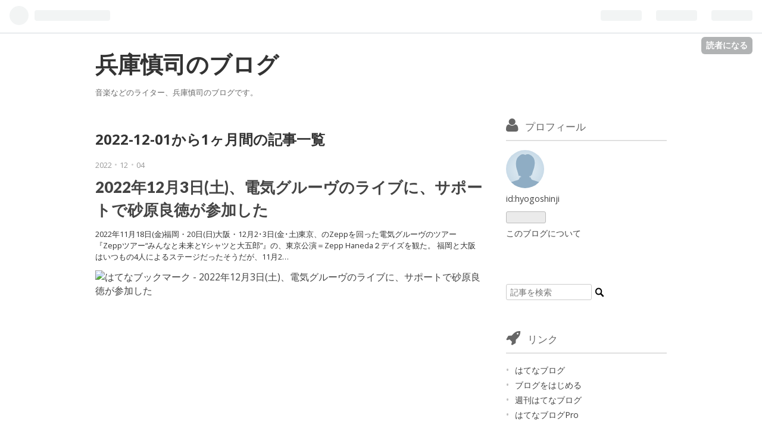

--- FILE ---
content_type: text/css; charset=utf-8
request_url: https://usercss.blog.st-hatena.com/blog_style/8454420450090852696/cb37aa06d4ee1c40ce61420520ee488db944a8b0
body_size: 3611
content:
/* <system section="theme" selected="12921228815728169090"> */
@charset "utf-8";
/*
	Theme: Written
	Version: 1.0.1
	Author: jclv
	Description: http://jclv.co
           _      __
          (_)____/ /   __
         / / ___/ / | / /
        / / /__/ /| |/ /
     __/ /\___/_/ |___/
    /___/

    Licensed under the MIT license.
*/
@import url("http://maxcdn.bootstrapcdn.com/font-awesome/4.1.0/css/font-awesome.min.css");
@import url("https://fonts.googleapis.com/css?family=Lato:400,900|Open+Sans:400,700");
html{font-family:sans-serif;-ms-text-size-adjust:100%;-webkit-text-size-adjust:100%}body{margin:0}article,aside,details,figcaption,figure,footer,header,hgroup,main,nav,section,summary{display:block}audio,canvas,progress,video{display:inline-block;vertical-align:baseline}audio:not([controls]){display:none;height:0}[hidden],template{display:none}a{background:transparent}a:active,a:hover{outline:0}abbr[title]{border-bottom:1px dotted}b,strong{font-weight:bold}dfn{font-style:italic}h1{font-size:2em;margin:.67em 0}mark{background:#ff0;color:#000}small{font-size:80%}sub,sup{font-size:75%;line-height:0;position:relative;vertical-align:baseline}sup{top:-.5em}sub{bottom:-.25em}img{border:0}svg:not(:root){overflow:hidden}figure{margin:1em 40px}hr{-moz-box-sizing:content-box;box-sizing:content-box;height:0}pre{overflow:auto}code,kbd,pre,samp{font-family:monospace,monospace;font-size:1em}button,input,optgroup,select,textarea{color:inherit;font:inherit;margin:0}button{overflow:visible}button,select{text-transform:none}button,html input[type="button"],/* 1 */
input[type="reset"],input[type="submit"]{-webkit-appearance:button;cursor:pointer}button[disabled],html input[disabled]{cursor:default}button::-moz-focus-inner,input::-moz-focus-inner{border:0;padding:0}input{line-height:normal}input[type="checkbox"],input[type="radio"]{box-sizing:border-box;padding:0}input[type="number"]::-webkit-inner-spin-button,input[type="number"]::-webkit-outer-spin-button{height:auto}input[type="search"]{-webkit-appearance:textfield;-moz-box-sizing:content-box;-webkit-box-sizing:content-box;box-sizing:content-box}input[type="search"]::-webkit-search-cancel-button,input[type="search"]::-webkit-search-decoration{-webkit-appearance:none}fieldset{border:1px solid #c0c0c0;margin:0 2px;padding:.35em .625em .75em}legend{border:0;padding:0}textarea{overflow:auto}optgroup{font-weight:bold}table{border-collapse:collapse;border-spacing:0}td,th{padding:0}body{color:#333;background-color:transparent;font-family:'Open Sans',Arial,Helvetica,'ヒラギノ角ゴ Pro W3','Hiragino Kaku Gothic Pro','メイリオ',Meiryo,'ＭＳ Ｐゴシック','MS PGothic',sans-serif}a{color:#444;text-decoration:none;-webkit-transition:.3s ease;-moz-transition:.3s ease;-o-transition:.3s ease;transition:.3s ease}a:hover{color:#85c226;text-decoration:none}pre{padding:.5em;background:#f7f7f7;border-radius:3px;-webkit-border-radius:3px;-moz-border-radius:3px}#container{width:1020px;background-color:#fff;margin:1px auto 0;padding-top:.5em;border-radius:3px;-webkit-border-radius:3px;-moz-border-radius:3px}#container-inner{width:960px;margin:0 auto}#blog-title-inner{border-radius:3px;-webkit-border-radius:3px;-moz-border-radius:3px}#blog-title{margin:1em 0 2em}#blog-title h1{font-family:Lato,'Open Sans','メイリオ',Meiryo;font-size:2.4em;font-weight:900;margin:.5em 0 0}#blog-title h1 a{color:#333}#blog-title h1 a:hover{color:#85c226;text-decoration:none}header h2{color:#666;font-size:.8em;font-family:'Open Sans',Meiryo;font-weight:100}#top-box{width:960px;margin:0 auto;font-size:.8em}#top-box .breadcrumb{padding-bottom:1.5em;color:#c0c0c0}#top-box .breadcrumb a,#top-box .breadcrumb span{color:#444;padding:0 .1em}#top-box .breadcrumb a:hover{color:#85c226}#content{width:960px;margin:0 auto}#content-inner{text-align:left}#wrapper{width:650px;float:left}#main{float:left;width:650px;min-height:90px;padding-bottom:1em}#main:after{content:".";display:block;height:0;font-size:0;clear:both;visibility:hidden}#box1{display:none}#box2{width:270px;float:right;text-align:left}#bottom-box{clear:both}#content:after{content:" ";display:block;height:0;visibility:hidden;clear:both}article{padding-bottom:3em}section.day{margin-bottom:40px}.entry{margin-bottom:100px;position:relative;width:100%;border-bottom:1px solid rgba(0,0,0,.1)}.entry-header{position:relative;padding-bottom:1.7em}.date{font-size:.8em;position:absolute;left:0;bottom:0;line-height:1em}.date a{color:#999}.date .hyphen{display:none}.date .date-month:before,.date .date-day:before{font-size:1.1em;content:'\2022';color:#ccc;padding:0 .3em}.entry-title{text-align:left;margin:0;font-size:1.6em;font-family:Lato,'Open Sans','メイリオ',Meiryo;font-weight:900;line-height:140%}.entry-title-empty{display:none}.entry-title a{position:relative}.categories{position:absolute;bottom:0;right:0;line-height:1em}.categories:before{font-family:FontAwesome;font-size:1em;content:'\f02b';color:#c0c0c0;margin-right:.2em}.categories a{color:#666;font-size:.8em;margin-right:.4em;white-space:nowrap}.categories a:hover{text-decoration:none;color:#808080;border-bottom:2px solid #85c226}.no-categories:before{display:none}.entry-header-menu a{display:block;font-size:.8em;padding:.15em .5em;color:#fff;background:#333;position:absolute;right:0;top:0;border-radius:3px;-webkit-border-radius:3px;-moz-border-radius:3px}.entry-header-menu a:hover{background:#808080;text-decoration:none}.entry .entry-category-area{padding:5px 0;color:#aaa;font-size:.8em}.entry .entry-category a{color:#444;margin-left:5px;padding:3px 6px;border:1px solid #e0e0e0}.entry .entry-category a:hover{color:#fff;text-decoration:none;border:1px solid #85c226}.entry-footer{display:block;margin-top:30px;color:#444;font-size:.8em}.entry-footer .social-buttons{margin-bottom:15px}.entry-footer-section{color:#999;padding-bottom:1em}.pager{position:relative;height:2em}.pager span{position:absolute}.pager span.pager-next{top:0;right:0}.pager span.pager-prev{top:0;left:0}.pager a{font-size:.8em;color:#444;line-height:1.5em}.pager a span{display:none}.pager span.pager-next a:after{content:'\f054';font-family:FontAwesome;font-size:1em;padding-left:.2em;line-height:3em}.pager span.pager-prev a:before{content:'\f053';font-family:FontAwesome;font-size:1em;padding-right:.2em;line-height:3em}.pager a:hover{color:#85c226}.entry-content{font-size:.94em;line-height:1.7em;margin:1.3em 0}.entry-content img{max-width:650px}.entry-content img.hatena-fotolife{border-radius:3px;-webkit-border-radius:3px;-moz-border-radius:3px}.entry-content p{margin:.8em 0}.entry-content h1,.entry-content h2,.entry-content h3,.entry-content h4,.entry-content h5,.entry-content h6{margin:1em 0 .5em}.entry-content h1{font-size:150%}.entry-content h2{font-size:140%}.entry-content h3{font-size:130%}.entry-content h4{font-size:120%}.entry-content h5{font-size:110%}.entry-content h6{font-size:100%}.entry-content ul,.entry-content ol{margin-left:1.5em;padding:0}.entry blockquote{padding:1em;margin:1em 0;color:#808080;border-left:7px solid #e0e0e0}.entry blockquote p{margin-top:0;margin-bottom:0}.entry-content table{border-collapse:collapse;border-spacing:0;border:2px solid #d0d0d0}.entry-content table th,.entry-content table td{border:1px solid #e0e0e0;padding:5px 10px}.entry-content table th{background:#fafafa}a.keyword{color:#666;text-decoration:none;border-bottom:1px solid #e0e0e0}a.keyword:hover{border-color:#85c226}pre.lang-aa{font-size:1em;line-height:110%}.comment{margin:0 0 1em;padding:0;font-size:1em;clear:both;}.comment li{list-style:none;padding:.5em 0}.comment-user-name{font-size:1.1em;margin-bottom:.5em}.comment-content p{line-height:1.7em;margin:.5em 0;word-wrap:break-word}.comment-metadata{display:inline}.comment-metadata,.comment-metadata a{color:#c0c0c0}.leave-comment-title{float:right;font-size:1.2em;display:inline-block;*display:inline;*zoom:1;color:#808080;-webkit-transition:.3s ease;-moz-transition:.3s ease;-o-transition:.3s ease;transition:.3s ease;cursor:pointer}.leave-comment-title:hover{text-decoration:none;color:#85c226}.leave-comment-title:before{content:'\f0e5';color:#808080;font-family:FontAwesome;font-size:1.5em;padding-right:.2em;-webkit-transition:.3s ease;-moz-transition:.3s ease;-o-transition:.3s ease;transition:.3s ease}.leave-comment-title:hover:before{color:#85c226;content:'\f075'}.hatena-module{font-size:.9em;padding-bottom:50px}.hatena-module-title{text-align:left;font-size:1.2em;font-weight:normal;padding-bottom:10px;color:#666;border-bottom:2px solid #e0e0e0}.hatena-module-title a,.hatena-module-title a:hover,.hatena-module-title a:visited{font-size:1em;color:#444}.hatena-module-title:before{color:#666;font-family:FontAwesome;font-size:1.5em;padding-right:.3em}.hatena-module-body{padding-top:15px}.hatena-module-body ul{margin:0;padding:0;list-style:none}.hatena-module-body ul li{line-height:1.75em}.hatena-module-body ul li.archive{border:none}.hatena-module-profile .id{display:block;line-height:2em}.hatena-module-profile .hatena-module-title:before{content:'\f007'}.profile-icon{border-radius:50%;-webkit-border-radius:50%;-moz-border-radius:50%}.hatena-module-profile .profile-description{margin:0 0 5px;line-height:1.5em}form.search-form{margin-top:10px}form.search-form input{border:1px solid #ccc;vertical-align:middle}.hatena-module-search-box .hatena-module-title{display:none}.hatena-module-search-box .hatena-module-title:before{content:'\f002'}.search-form .search-module-input{width:130px;padding:.2em .4em;margin:0;font-size:1em;border-radius:3px;-webkit-border-radius:3px;-moz-border-radius:3px}.search-form .search-module-button{height:23px;width:23px;border:none;text-indent:-999px;margin-left:-3px;*margin-left:-5px;cursor:pointer;background:url(https://cdn.blog.st-hatena.com/images/theme/search.png?version=ce040fcbad0d42a5e1cae88990dad0) 50% 50% no-repeat}.hatena-urllist{list-style:none;margin:0;padding:0}.hatena-urllist li{line-height:1.7em}.hatena-urllist li a{text-decoration:none}.hatena-module-links .hatena-module-title:before{content:'\f135'}.hatena-module-links .hatena-urllist li:before{font-size:1.1em;content:'\2022';color:#c0c0c0;padding-right:.4em}.hatena-module-recent-entries ul li div{line-height:1.3em;font-size:.9em}.hatena-module-entries-access-ranking ul li div{line-height:1.3em;font-size:.9em;padding:4px 0}.hatena-module-recent-entries .recent-entries-item-inner{padding:4px 0}.hatena-module-recent-entries .hatena-module-title:before{content:'\f005'}.hatena-module-recent-entries .recent-entries-title-link:before,.hatena-module-entries-access-ranking .entries-access-ranking-title:before{font-family:"Open Sans";content:'\2022';color:rgba(0,0,0,.3);padding-right:.4em}.hatena-module-recent-entries .recent-entries-image,.hatena-module-entries-access-ranking img{vertical-align:top;margin:0 4px 0 0;border-radius:3px;-webkit-border-radius:3px;-moz-border-radius:3px}.hatena-module-archive .hatena-module-title:before{content:'\f133'}.hatena-module-entries-access-ranking .hatena-module-title:before{content:'\f091'}.hatena-module-category .hatena-module-title:before{content:'\f02c';padding-right:.1em}.hatena-module-category .hatena-module-body ul:after{content:".";display:block;clear:both;height:0;visibility:hidden}.hatena-module-category .hatena-module-body li{float:left;display:block}.hatena-module-category .hatena-module-body li a:before{font-size:1.1em;content:'\2022';color:#c0c0c0;padding:0 .3em}.hatena-module-recent-comments .hatena-module-title:before{content:'\f086'}.hatena-module-recent-comments .recent-comment-time{color:#666;font-style:normal}.hatena-module-circles .hatena-module-title:before{content:'\f0c0'}#footer-box{clear:both}#footer-area1,#footer-area2,#footer-area3,#footer-area4{width:220px;float:left}#footer-area1,#footer-area2,#footer-area3{margin-right:40px}#footer-area4:after{content:"";display:block;height:0;visibility:hidden;clear:both}#bottom-editarea{font-size:.8em;padding-bottom:1em}#footer{clear:both;width:960px;text-align:left;font-size:.8em;padding-top:1em;margin:0 auto}#footer address{margin:0}#footer p{margin:2px 0 3em}#footer a{color:#444}#footer a:hover{color:#85c226;text-decoration:none}#footer a img{border-radius:50%;-webkit-border-radius:50%;-moz-border-radius:50%}.page-about dt{font-size:1.35em;font-weight:normal;color:#999;margin-bottom:.5em}.page-about dd{margin-left:0;margin-bottom:2em}.page-about .etnry-content img.profile-icon{height:16px;width:16px}.page-archive .date{position:static;padding-bottom:1em}.page-archive .archive-entries .entry-title{margin-bottom:.3em;line-height:1.5em}.page-archive .archive-entries section{margin-bottom:30px}.page-archive .archive-entries .categories{margin-bottom:10px;position:static}.page-archive .archive-entries p{font-size:.8em;line-height:1.5em}@media (-webkit-min-device-pixel-ratio: 2){.hatena-module-search-box .search-module-button{background:transparent url(https://cdn.blog.st-hatena.com/images/theme/search@2x.png) no-repeat right center;background-size:20px 20px}}@media (min-width: 768px) and (max-width: 1024px){#container{width:724px}#container-inner{width:704px}#navigation{width:704px}#main{width:480px}#content{width:704px}#wrapper{width:480px}.entry-content img{max-width:480px}#box2{width:204px}#top-box{width:480px}#footer{width:704px}}@media (max-width: 767px){#globalheader-container{position:static}#container{width:93.75%;word-wrap:break-word;overflow:hidden}#container-inner,#navigation,#wrapper,#content,#top-box{width:100%}#blog-title{text-align:center}#footer{width:93.75%}#main{width:100%;float:none}.entry-content img{max-width:100%}#box2{width:100%;float:none}#box2-inner{width:100%}.hatena-module{width:100%;float:none}.entry-header-menu{top:-30px;left:0}}
/* </system> */